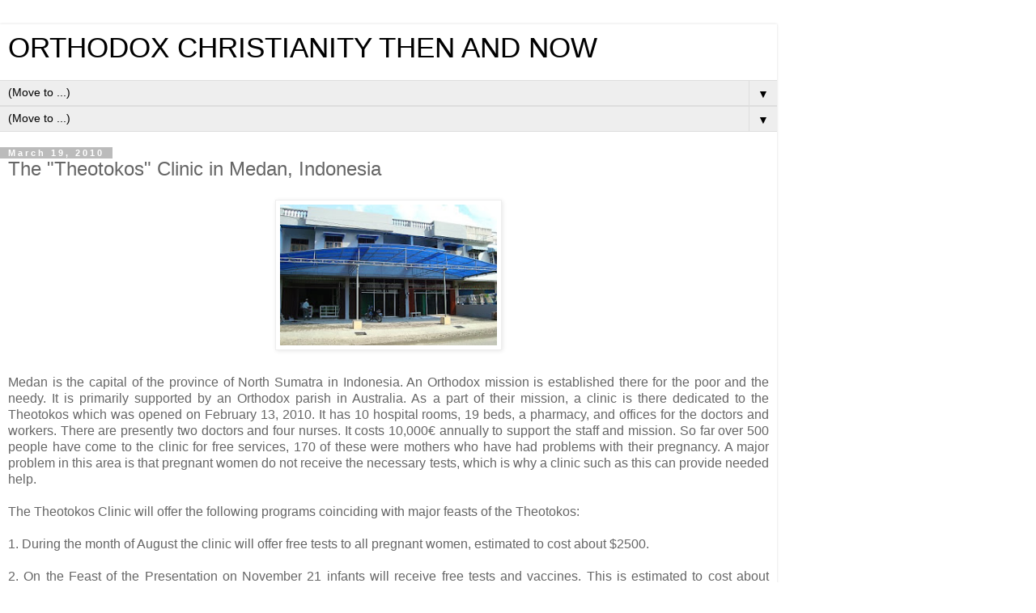

--- FILE ---
content_type: text/html; charset=UTF-8
request_url: https://www.johnsanidopoulos.com/2010/03/theotokos-clinic-in-medan-indonesia.html?m=1
body_size: 10568
content:
<!DOCTYPE html>
<html class='v2' dir='ltr' lang='en'>
<head>
<link href='https://www.blogger.com/static/v1/widgets/3772415480-widget_css_mobile_2_bundle.css' rel='stylesheet' type='text/css'/>
<meta content='width=device-width,initial-scale=1.0,minimum-scale=1.0,maximum-scale=1.0' name='viewport'/>
<meta content='text/html; charset=UTF-8' http-equiv='Content-Type'/>
<meta content='blogger' name='generator'/>
<link href='https://www.johnsanidopoulos.com/favicon.ico' rel='icon' type='image/x-icon'/>
<link href='https://www.johnsanidopoulos.com/2010/03/theotokos-clinic-in-medan-indonesia.html' rel='canonical'/>
<link rel="alternate" type="application/atom+xml" title="ORTHODOX CHRISTIANITY THEN AND NOW - Atom" href="https://www.johnsanidopoulos.com/feeds/posts/default" />
<link rel="alternate" type="application/rss+xml" title="ORTHODOX CHRISTIANITY THEN AND NOW - RSS" href="https://www.johnsanidopoulos.com/feeds/posts/default?alt=rss" />
<link rel="service.post" type="application/atom+xml" title="ORTHODOX CHRISTIANITY THEN AND NOW - Atom" href="https://www.blogger.com/feeds/8558503073067533537/posts/default" />

<link rel="alternate" type="application/atom+xml" title="ORTHODOX CHRISTIANITY THEN AND NOW - Atom" href="https://www.johnsanidopoulos.com/feeds/8757569127179384758/comments/default" />
<!--Can't find substitution for tag [blog.ieCssRetrofitLinks]-->
<link href='https://blogger.googleusercontent.com/img/b/R29vZ2xl/AVvXsEj10P1KAIUdGR1344j5jkjbdgbacmdlRRVOLOchRYLjiefiqwtUccH98I4atyPweHaQgrFZp0_mpU92RX9zZMHpfLUqPVInvE0j49IFomk0aSnpcegkzD20Em7_eysHTqZCbnVFbBBPDXo/s400/clinic' rel='image_src'/>
<meta content='https://www.johnsanidopoulos.com/2010/03/theotokos-clinic-in-medan-indonesia.html' property='og:url'/>
<meta content='The &quot;Theotokos&quot; Clinic in Medan, Indonesia' property='og:title'/>
<meta content='' property='og:description'/>
<meta content='https://blogger.googleusercontent.com/img/b/R29vZ2xl/AVvXsEj10P1KAIUdGR1344j5jkjbdgbacmdlRRVOLOchRYLjiefiqwtUccH98I4atyPweHaQgrFZp0_mpU92RX9zZMHpfLUqPVInvE0j49IFomk0aSnpcegkzD20Em7_eysHTqZCbnVFbBBPDXo/w1200-h630-p-k-no-nu/clinic' property='og:image'/>
<title>ORTHODOX CHRISTIANITY THEN AND NOW: The "Theotokos" Clinic in Medan, Indonesia</title>
<style id='page-skin-1' type='text/css'><!--
/*
-----------------------------------------------
Blogger Template Style
Name:     Simple
Designer: Blogger
URL:      www.blogger.com
----------------------------------------------- */
/* Content
----------------------------------------------- */
body {
font: normal normal 12px 'Trebuchet MS', Trebuchet, Verdana, sans-serif;
color: #666666;
background: #ffffff none repeat scroll top left;
padding: 0 0 0 0;
}
html body .region-inner {
min-width: 0;
max-width: 100%;
width: auto;
}
h2 {
font-size: 22px;
}
a:link {
text-decoration:none;
color: #2288bb;
}
a:visited {
text-decoration:none;
color: #888888;
}
a:hover {
text-decoration:underline;
color: #33aaff;
}
.body-fauxcolumn-outer .fauxcolumn-inner {
background: transparent none repeat scroll top left;
_background-image: none;
}
.body-fauxcolumn-outer .cap-top {
position: absolute;
z-index: 1;
height: 400px;
width: 100%;
}
.body-fauxcolumn-outer .cap-top .cap-left {
width: 100%;
background: transparent none repeat-x scroll top left;
_background-image: none;
}
.content-outer {
-moz-box-shadow: 0 0 0 rgba(0, 0, 0, .15);
-webkit-box-shadow: 0 0 0 rgba(0, 0, 0, .15);
-goog-ms-box-shadow: 0 0 0 #333333;
box-shadow: 0 0 0 rgba(0, 0, 0, .15);
margin-bottom: 1px;
}
.content-inner {
padding: 10px 40px;
}
.content-inner {
background-color: #ffffff;
}
/* Header
----------------------------------------------- */
.header-outer {
background: transparent none repeat-x scroll 0 -400px;
_background-image: none;
}
.Header h1 {
font: normal normal 40px 'Trebuchet MS',Trebuchet,Verdana,sans-serif;
color: #000000;
text-shadow: 0 0 0 rgba(0, 0, 0, .2);
}
.Header h1 a {
color: #000000;
}
.Header .description {
font-size: 18px;
color: #000000;
}
.header-inner .Header .titlewrapper {
padding: 22px 0;
}
.header-inner .Header .descriptionwrapper {
padding: 0 0;
}
/* Tabs
----------------------------------------------- */
.tabs-inner .section:first-child {
border-top: 0 solid #dddddd;
}
.tabs-inner .section:first-child ul {
margin-top: -1px;
border-top: 1px solid #dddddd;
border-left: 1px solid #dddddd;
border-right: 1px solid #dddddd;
}
.tabs-inner .widget ul {
background: transparent none repeat-x scroll 0 -800px;
_background-image: none;
border-bottom: 1px solid #dddddd;
margin-top: 0;
margin-left: -30px;
margin-right: -30px;
}
.tabs-inner .widget li a {
display: inline-block;
padding: .6em 1em;
font: normal normal 12px 'Trebuchet MS', Trebuchet, Verdana, sans-serif;
color: #000000;
border-left: 1px solid #ffffff;
border-right: 1px solid #dddddd;
}
.tabs-inner .widget li:first-child a {
border-left: none;
}
.tabs-inner .widget li.selected a, .tabs-inner .widget li a:hover {
color: #000000;
background-color: #eeeeee;
text-decoration: none;
}
/* Columns
----------------------------------------------- */
.main-outer {
border-top: 0 solid #dddddd;
}
.fauxcolumn-left-outer .fauxcolumn-inner {
border-right: 1px solid #dddddd;
}
.fauxcolumn-right-outer .fauxcolumn-inner {
border-left: 1px solid #dddddd;
}
/* Headings
----------------------------------------------- */
div.widget > h2,
div.widget h2.title {
margin: 0 0 1em 0;
font: normal bold 11px 'Trebuchet MS',Trebuchet,Verdana,sans-serif;
color: #000000;
}
/* Widgets
----------------------------------------------- */
.widget .zippy {
color: #999999;
text-shadow: 2px 2px 1px rgba(0, 0, 0, .1);
}
.widget .popular-posts ul {
list-style: none;
}
/* Posts
----------------------------------------------- */
h2.date-header {
font: normal bold 11px Arial, Tahoma, Helvetica, FreeSans, sans-serif;
}
.date-header span {
background-color: #bbbbbb;
color: #ffffff;
padding: 0.4em;
letter-spacing: 3px;
margin: inherit;
}
.main-inner {
padding-top: 35px;
padding-bottom: 65px;
}
.main-inner .column-center-inner {
padding: 0 0;
}
.main-inner .column-center-inner .section {
margin: 0 1em;
}
.post {
margin: 0 0 45px 0;
}
h3.post-title, .comments h4 {
font: normal normal 22px 'Trebuchet MS',Trebuchet,Verdana,sans-serif;
margin: .75em 0 0;
}
.post-body {
font-size: 110%;
line-height: 1.4;
position: relative;
}
.post-body img, .post-body .tr-caption-container, .Profile img, .Image img,
.BlogList .item-thumbnail img {
padding: 2px;
background: #ffffff;
border: 1px solid #eeeeee;
-moz-box-shadow: 1px 1px 5px rgba(0, 0, 0, .1);
-webkit-box-shadow: 1px 1px 5px rgba(0, 0, 0, .1);
box-shadow: 1px 1px 5px rgba(0, 0, 0, .1);
}
.post-body img, .post-body .tr-caption-container {
padding: 5px;
}
.post-body .tr-caption-container {
color: #666666;
}
.post-body .tr-caption-container img {
padding: 0;
background: transparent;
border: none;
-moz-box-shadow: 0 0 0 rgba(0, 0, 0, .1);
-webkit-box-shadow: 0 0 0 rgba(0, 0, 0, .1);
box-shadow: 0 0 0 rgba(0, 0, 0, .1);
}
.post-header {
margin: 0 0 1.5em;
line-height: 1.6;
font-size: 90%;
}
.post-footer {
margin: 20px -2px 0;
padding: 5px 10px;
color: #666666;
background-color: #eeeeee;
border-bottom: 1px solid #eeeeee;
line-height: 1.6;
font-size: 90%;
}
#comments .comment-author {
padding-top: 1.5em;
border-top: 1px solid #dddddd;
background-position: 0 1.5em;
}
#comments .comment-author:first-child {
padding-top: 0;
border-top: none;
}
.avatar-image-container {
margin: .2em 0 0;
}
#comments .avatar-image-container img {
border: 1px solid #eeeeee;
}
/* Comments
----------------------------------------------- */
.comments .comments-content .icon.blog-author {
background-repeat: no-repeat;
background-image: url([data-uri]);
}
.comments .comments-content .loadmore a {
border-top: 1px solid #999999;
border-bottom: 1px solid #999999;
}
.comments .comment-thread.inline-thread {
background-color: #eeeeee;
}
.comments .continue {
border-top: 2px solid #999999;
}
/* Accents
---------------------------------------------- */
.section-columns td.columns-cell {
border-left: 1px solid #dddddd;
}
.blog-pager {
background: transparent url(https://resources.blogblog.com/blogblog/data/1kt/simple/paging_dot.png) repeat-x scroll top center;
}
.blog-pager-older-link, .home-link,
.blog-pager-newer-link {
background-color: #ffffff;
padding: 5px;
}
.footer-outer {
border-top: 1px dashed #bbbbbb;
}
/* Mobile
----------------------------------------------- */
body.mobile  {
background-size: auto;
}
.mobile .body-fauxcolumn-outer {
background: transparent none repeat scroll top left;
}
.mobile .body-fauxcolumn-outer .cap-top {
background-size: 100% auto;
}
.mobile .content-outer {
-webkit-box-shadow: 0 0 3px rgba(0, 0, 0, .15);
box-shadow: 0 0 3px rgba(0, 0, 0, .15);
}
.mobile .tabs-inner .widget ul {
margin-left: 0;
margin-right: 0;
}
.mobile .post {
margin: 0;
}
.mobile .main-inner .column-center-inner .section {
margin: 0;
}
.mobile .date-header span {
padding: 0.1em 10px;
margin: 0 -10px;
}
.mobile h3.post-title {
margin: 0;
}
.mobile .blog-pager {
background: transparent none no-repeat scroll top center;
}
.mobile .footer-outer {
border-top: none;
}
.mobile .main-inner, .mobile .footer-inner {
background-color: #ffffff;
}
.mobile-index-contents {
color: #666666;
}
.mobile-link-button {
background-color: #2288bb;
}
.mobile-link-button a:link, .mobile-link-button a:visited {
color: #ffffff;
}
.mobile .tabs-inner .section:first-child {
border-top: none;
}
.mobile .tabs-inner .PageList .widget-content {
background-color: #eeeeee;
color: #000000;
border-top: 1px solid #dddddd;
border-bottom: 1px solid #dddddd;
}
.mobile .tabs-inner .PageList .widget-content .pagelist-arrow {
border-left: 1px solid #dddddd;
}

--></style>
<style id='template-skin-1' type='text/css'><!--
body {
min-width: 960px;
}
.content-outer, .content-fauxcolumn-outer, .region-inner {
min-width: 960px;
max-width: 960px;
_width: 960px;
}
.main-inner .columns {
padding-left: 0;
padding-right: 0;
}
.main-inner .fauxcolumn-center-outer {
left: 0;
right: 0;
/* IE6 does not respect left and right together */
_width: expression(this.parentNode.offsetWidth -
parseInt("0") -
parseInt("0") + 'px');
}
.main-inner .fauxcolumn-left-outer {
width: 0;
}
.main-inner .fauxcolumn-right-outer {
width: 0;
}
.main-inner .column-left-outer {
width: 0;
right: 100%;
margin-left: -0;
}
.main-inner .column-right-outer {
width: 0;
margin-right: -0;
}
#layout {
min-width: 0;
}
#layout .content-outer {
min-width: 0;
width: 800px;
}
#layout .region-inner {
min-width: 0;
width: auto;
}
body#layout div.add_widget {
padding: 8px;
}
body#layout div.add_widget a {
margin-left: 32px;
}
--></style>
<script type='text/javascript'>
        (function(i,s,o,g,r,a,m){i['GoogleAnalyticsObject']=r;i[r]=i[r]||function(){
        (i[r].q=i[r].q||[]).push(arguments)},i[r].l=1*new Date();a=s.createElement(o),
        m=s.getElementsByTagName(o)[0];a.async=1;a.src=g;m.parentNode.insertBefore(a,m)
        })(window,document,'script','https://www.google-analytics.com/analytics.js','ga');
        ga('create', 'UA-49389409-1', 'auto', 'blogger');
        ga('blogger.send', 'pageview');
      </script>
<link href='https://www.blogger.com/dyn-css/authorization.css?targetBlogID=8558503073067533537&amp;zx=4fd31196-d740-4914-83ba-ceb441dd08cd' media='none' onload='if(media!=&#39;all&#39;)media=&#39;all&#39;' rel='stylesheet'/><noscript><link href='https://www.blogger.com/dyn-css/authorization.css?targetBlogID=8558503073067533537&amp;zx=4fd31196-d740-4914-83ba-ceb441dd08cd' rel='stylesheet'/></noscript>
<meta name='google-adsense-platform-account' content='ca-host-pub-1556223355139109'/>
<meta name='google-adsense-platform-domain' content='blogspot.com'/>

<!-- data-ad-client=ca-pub-9416918062381427 -->

<link rel="stylesheet" href="https://fonts.googleapis.com/css2?display=swap&family=Crimson+Text"></head>
<body class='loading mobile variant-simplysimple'>
<div class='navbar section' id='navbar' name='Navbar'><div class='widget Navbar' data-version='1' id='Navbar1'><script type="text/javascript">
    function setAttributeOnload(object, attribute, val) {
      if(window.addEventListener) {
        window.addEventListener('load',
          function(){ object[attribute] = val; }, false);
      } else {
        window.attachEvent('onload', function(){ object[attribute] = val; });
      }
    }
  </script>
<script type="text/javascript">
(function() {
var script = document.createElement('script');
script.type = 'text/javascript';
script.src = '//pagead2.googlesyndication.com/pagead/js/google_top_exp.js';
var head = document.getElementsByTagName('head')[0];
if (head) {
head.appendChild(script);
}})();
</script>
</div></div>
<div class='body-fauxcolumns'>
<div class='fauxcolumn-outer body-fauxcolumn-outer'>
<div class='cap-top'>
<div class='cap-left'></div>
<div class='cap-right'></div>
</div>
<div class='fauxborder-left'>
<div class='fauxborder-right'></div>
<div class='fauxcolumn-inner'>
</div>
</div>
<div class='cap-bottom'>
<div class='cap-left'></div>
<div class='cap-right'></div>
</div>
</div>
</div>
<div class='content'>
<div class='content-fauxcolumns'>
<div class='fauxcolumn-outer content-fauxcolumn-outer'>
<div class='cap-top'>
<div class='cap-left'></div>
<div class='cap-right'></div>
</div>
<div class='fauxborder-left'>
<div class='fauxborder-right'></div>
<div class='fauxcolumn-inner'>
</div>
</div>
<div class='cap-bottom'>
<div class='cap-left'></div>
<div class='cap-right'></div>
</div>
</div>
</div>
<div class='content-outer'>
<div class='content-cap-top cap-top'>
<div class='cap-left'></div>
<div class='cap-right'></div>
</div>
<div class='fauxborder-left content-fauxborder-left'>
<div class='fauxborder-right content-fauxborder-right'></div>
<div class='content-inner'>
<header>
<div class='header-outer'>
<div class='header-cap-top cap-top'>
<div class='cap-left'></div>
<div class='cap-right'></div>
</div>
<div class='fauxborder-left header-fauxborder-left'>
<div class='fauxborder-right header-fauxborder-right'></div>
<div class='region-inner header-inner'>
<div class='header section' id='header' name='Header'><div class='widget Header' data-version='1' id='Header1'>
<div id='header-inner'>
<div class='titlewrapper'>
<h1 class='title'>
<a href='https://www.johnsanidopoulos.com/?m=1'>
ORTHODOX CHRISTIANITY THEN AND NOW
</a>
</h1>
</div>
<div class='descriptionwrapper'>
<p class='description'><span>
</span></p>
</div>
</div>
</div></div>
</div>
</div>
<div class='header-cap-bottom cap-bottom'>
<div class='cap-left'></div>
<div class='cap-right'></div>
</div>
</div>
</header>
<div class='tabs-outer'>
<div class='tabs-cap-top cap-top'>
<div class='cap-left'></div>
<div class='cap-right'></div>
</div>
<div class='fauxborder-left tabs-fauxborder-left'>
<div class='fauxborder-right tabs-fauxborder-right'></div>
<div class='region-inner tabs-inner'>
<div class='tabs section' id='crosscol' name='Cross-Column'><div class='widget PageList' data-version='1' id='PageList2'>
<h2>WEBSITES</h2>
<div class='widget-content'>
<select id='PageList2_select'>
<option disabled='disabled' hidden='hidden' selected='selected' value=''>
(Move to ...)
</option>
<option value='https://www.mystagogyresourcecenter.com/'>MYSTAGOGY RESOURCE CENTER</option>
<option value='https://www.honeyandhemlock.com/'>HONEY AND HEMLOCK</option>
<option value='http://www.bio-orthodoxy.com/'>BIO-ORTHODOXY</option>
<option value='https://www.orthodoxyandworldreligions.com/'>ORTHODOXY AND WORLD RELIGIONS</option>
<option value='https://www.daimonologia.org/'>DAIMONOLOGIA</option>
<option value='http://www.eschatologia.com/'>ESCHATOLOGIA</option>
<option value='https://www.gnothiseauton.org/'>KNOW THYSELF</option>
<option value='https://www.orthodoxyouthresources.com/'>ORTHODOX YOUTH RESOURCES</option>
<option value='https://www.newmyriobiblon.com/'>NEW MYRIOBIBLON</option>
<option value='https://www.erotapokriseis.com/'>EROTAPOKRISEIS</option>
</select>
<span class='pagelist-arrow'>&#9660;</span>
<div class='clear'></div>
</div>
</div><div class='widget PageList' data-version='1' id='PageList1'>
<h2>Pages</h2>
<div class='widget-content'>
<select id='PageList1_select'>
<option disabled='disabled' hidden='hidden' selected='selected' value=''>
(Move to ...)
</option>
<option value='http://www.johnsanidopoulos.com/'>Home</option>
<option value='https://www.johnsanidopoulos.com/p/saints-feasts.html?m=1'>SAINTS & FEASTS</option>
<option value='https://www.johnsanidopoulos.com/p/lectionary.html?m=1'>SUNDAY LECTIONARY AND KYRIAKODROMION</option>
<option value='http://www.johnsanidopoulos.com/2010/12/christmas-resource-page.html'>CHRISTMAS</option>
<option value='https://www.johnsanidopoulos.com/2015/01/orthodox-theophany-resource-page.html'>THEOPHANY</option>
<option value='https://www.johnsanidopoulos.com/2011/02/triodion-resource-page.html'>TRIODION</option>
<option value='https://www.johnsanidopoulos.com/2011/03/great-lent-resource-page.html'>GREAT LENT</option>
<option value='https://www.johnsanidopoulos.com/2011/04/holy-week-resource-page.html'>HOLY WEEK</option>
<option value='https://www.johnsanidopoulos.com/2011/05/pentecostarion-resource-page.html'>PENTECOSTARION</option>
<option value='http://www.mystagogyresourcecenter.com/p/faq.html'>F.A.Q.</option>
</select>
<span class='pagelist-arrow'>&#9660;</span>
<div class='clear'></div>
</div>
</div></div>
<div class='tabs no-items section' id='crosscol-overflow' name='Cross-Column 2'></div>
</div>
</div>
<div class='tabs-cap-bottom cap-bottom'>
<div class='cap-left'></div>
<div class='cap-right'></div>
</div>
</div>
<div class='main-outer'>
<div class='main-cap-top cap-top'>
<div class='cap-left'></div>
<div class='cap-right'></div>
</div>
<div class='fauxborder-left main-fauxborder-left'>
<div class='fauxborder-right main-fauxborder-right'></div>
<div class='region-inner main-inner'>
<div class='columns fauxcolumns'>
<div class='fauxcolumn-outer fauxcolumn-center-outer'>
<div class='cap-top'>
<div class='cap-left'></div>
<div class='cap-right'></div>
</div>
<div class='fauxborder-left'>
<div class='fauxborder-right'></div>
<div class='fauxcolumn-inner'>
</div>
</div>
<div class='cap-bottom'>
<div class='cap-left'></div>
<div class='cap-right'></div>
</div>
</div>
<div class='fauxcolumn-outer fauxcolumn-left-outer'>
<div class='cap-top'>
<div class='cap-left'></div>
<div class='cap-right'></div>
</div>
<div class='fauxborder-left'>
<div class='fauxborder-right'></div>
<div class='fauxcolumn-inner'>
</div>
</div>
<div class='cap-bottom'>
<div class='cap-left'></div>
<div class='cap-right'></div>
</div>
</div>
<div class='fauxcolumn-outer fauxcolumn-right-outer'>
<div class='cap-top'>
<div class='cap-left'></div>
<div class='cap-right'></div>
</div>
<div class='fauxborder-left'>
<div class='fauxborder-right'></div>
<div class='fauxcolumn-inner'>
</div>
</div>
<div class='cap-bottom'>
<div class='cap-left'></div>
<div class='cap-right'></div>
</div>
</div>
<!-- corrects IE6 width calculation -->
<div class='columns-inner'>
<div class='column-center-outer'>
<div class='column-center-inner'>
<div class='main section' id='main' name='Main'><div class='widget Blog' data-version='1' id='Blog1'>
<div class='blog-posts hfeed'>
<div class='date-outer'>
<h2 class='date-header'><span>March 19, 2010</span></h2>
<div class='date-posts'>
<div class='post-outer'>
<div class='post hentry uncustomized-post-template' itemscope='itemscope' itemtype='http://schema.org/BlogPosting'>
<meta content='https://blogger.googleusercontent.com/img/b/R29vZ2xl/AVvXsEj10P1KAIUdGR1344j5jkjbdgbacmdlRRVOLOchRYLjiefiqwtUccH98I4atyPweHaQgrFZp0_mpU92RX9zZMHpfLUqPVInvE0j49IFomk0aSnpcegkzD20Em7_eysHTqZCbnVFbBBPDXo/s72-c/clinic' itemprop='image_url'/>
<meta content='8558503073067533537' itemprop='blogId'/>
<meta content='8757569127179384758' itemprop='postId'/>
<a name='8757569127179384758'></a>
<h3 class='post-title entry-title' itemprop='name'>
The "Theotokos" Clinic in Medan, Indonesia
</h3>
<div class='post-header'>
<div class='post-header-line-1'></div>
</div>
<div class='post-body entry-content' id='post-body-8757569127179384758' itemprop='articleBody'>
<div align="justify"><a href="https://blogger.googleusercontent.com/img/b/R29vZ2xl/AVvXsEj10P1KAIUdGR1344j5jkjbdgbacmdlRRVOLOchRYLjiefiqwtUccH98I4atyPweHaQgrFZp0_mpU92RX9zZMHpfLUqPVInvE0j49IFomk0aSnpcegkzD20Em7_eysHTqZCbnVFbBBPDXo/s1600-h/clinic"><img alt="" border="0" id="BLOGGER_PHOTO_ID_5450432134659823394" src="https://blogger.googleusercontent.com/img/b/R29vZ2xl/AVvXsEj10P1KAIUdGR1344j5jkjbdgbacmdlRRVOLOchRYLjiefiqwtUccH98I4atyPweHaQgrFZp0_mpU92RX9zZMHpfLUqPVInvE0j49IFomk0aSnpcegkzD20Em7_eysHTqZCbnVFbBBPDXo/s280/clinic" style="TEXT-ALIGN: center;MARGIN: 0px auto 10px;DISPLAY: block;CURSOR: hand;width: 280px;height: 186px;" /></a><br />Medan is the capital of the province of North Sumatra in Indonesia. An Orthodox mission is established there for the poor and the needy. It is primarily supported by an Orthodox parish in Australia. As a part of their mission, a clinic is there dedicated to the <span id="SPELLING_ERROR_0" class="blsp-spelling-error">Theotokos</span> which was opened on February 13, 2010. It has 10 hospital rooms, 19 beds, a pharmacy, and offices for the doctors and workers. There are presently two doctors and four nurses. It costs 10,000&#8364; annually to support the staff and mission. So far over 500 people have come to the clinic for free services, 170 of these were mothers who have had problems with their pregnancy. A major problem in this area is that pregnant women do not receive the necessary tests, which is why a clinic such as this can provide needed help.<br /><br />The <span id="SPELLING_ERROR_1" class="blsp-spelling-error">Theotokos</span> Clinic will offer the following programs coinciding with major feasts of the <span id="SPELLING_ERROR_2" class="blsp-spelling-error">Theotokos</span>:<br /><br />1. During the month of August <span id="SPELLING_ERROR_3" class="blsp-spelling-error">the</span> clinic will offer free tests to all pregnant women, estimated to cost about $2500.<br /><br />2. On the Feast of the Presentation on November 21 infants will receive free tests and vaccines. This is estimated to cost about $2500.<br /><br />3. On January 1, for the Feast of the Circumcision of Christ, free circumcisions will be offered to the Muslim neighbors who live in <span id="SPELLING_ERROR_4" class="blsp-spelling-error">Namorambe</span>. The purpose of this is to make known to all the inhabitants the Orthodox mission in the area.<br /><br />For more about these missionary efforts and how to contribute, see <a href="http://www.johnsanidopoulos.com/2009/09/missionary-efforts-of-metropolitan.html">here</a>.<br /><br />Below are pictures from the clinic with Father <span id="SPELLING_ERROR_5" class="blsp-spelling-error">Chrysostomos</span> who leads the mission there:<br /><br /><a href="https://blogger.googleusercontent.com/img/b/R29vZ2xl/AVvXsEgXp8gVgM3h401z6iSS9p3n2lk2SCo2iMtfV0Al6ZstBD-Dm0McU6NP957OsKc2drQdCmgHsOpzHDHoS8ic0ablg51bfYpXiks5JFVCHyFNwuan4G30N2IW4gUSrKdx6khTWBIMrL8STuM/s1600-h/clinic1.jpg"><img alt="" border="0" id="BLOGGER_PHOTO_ID_5450432602204996738" src="https://blogger.googleusercontent.com/img/b/R29vZ2xl/AVvXsEgXp8gVgM3h401z6iSS9p3n2lk2SCo2iMtfV0Al6ZstBD-Dm0McU6NP957OsKc2drQdCmgHsOpzHDHoS8ic0ablg51bfYpXiks5JFVCHyFNwuan4G30N2IW4gUSrKdx6khTWBIMrL8STuM/s280/clinic1.jpg" style="TEXT-ALIGN: center;MARGIN: 0px auto 10px;DISPLAY: block;CURSOR: hand;width: 280px;height: 203px;" /></a><br /><a href="https://blogger.googleusercontent.com/img/b/R29vZ2xl/AVvXsEgOyFbwHXgL2rxZQWzxlp3N_hKTI2i3buzHHf-j03xa5KcdJo9uEndvM11CGQ_dLo8td499sawGT8cSAf8igwpk5WsE_TzrlSrYHsxfF2S3MZRNOBqTdEJUtshSj25PKZa5ChBgD7ON0S8/s1600-h/clinic2.jpg"><img alt="" border="0" id="BLOGGER_PHOTO_ID_5450432546964660290" src="https://blogger.googleusercontent.com/img/b/R29vZ2xl/AVvXsEgOyFbwHXgL2rxZQWzxlp3N_hKTI2i3buzHHf-j03xa5KcdJo9uEndvM11CGQ_dLo8td499sawGT8cSAf8igwpk5WsE_TzrlSrYHsxfF2S3MZRNOBqTdEJUtshSj25PKZa5ChBgD7ON0S8/s280/clinic2.jpg" style="TEXT-ALIGN: center;MARGIN: 0px auto 10px;DISPLAY: block;CURSOR: hand;width: 280px;height: 203px;" /></a><br /><a href="https://blogger.googleusercontent.com/img/b/R29vZ2xl/AVvXsEgNx1TgpOHwNbuKo6WBwsmoPdAh64dt1xAi4UWa1wLpR2If6vml5mLON9_Svy0CKiSpLCUasnvdhQA9HyZVoQ5jX5oqSTiRJyPMlHTOxZcCgkbLc7KwqrdfXOhIXgcjLLHwNbbFjGsZGCQ/s1600-h/clinic3.jpg"><img alt="" border="0" id="BLOGGER_PHOTO_ID_5450432505265107442" src="https://blogger.googleusercontent.com/img/b/R29vZ2xl/AVvXsEgNx1TgpOHwNbuKo6WBwsmoPdAh64dt1xAi4UWa1wLpR2If6vml5mLON9_Svy0CKiSpLCUasnvdhQA9HyZVoQ5jX5oqSTiRJyPMlHTOxZcCgkbLc7KwqrdfXOhIXgcjLLHwNbbFjGsZGCQ/s280/clinic3.jpg" style="TEXT-ALIGN: center;MARGIN: 0px auto 10px;DISPLAY: block;CURSOR: hand;width: 280px;height: 190px;" /></a><br /><a href="https://blogger.googleusercontent.com/img/b/R29vZ2xl/AVvXsEiiPxxlmKm75AY1G2MRSXXDC6yR7vOZl0zbaTUHD2wzyX-0m2YZfeX0-MQLmNvl87ekgNSdl8jeUeW4fIl6qvzIlnvYgoITUITqSbctaY307INfzcaW3rmLXiOmlCL-UlOqPRaipiW_p7Y/s1600-h/clinic4.jpg"><img alt="" border="0" id="BLOGGER_PHOTO_ID_5450432464337692866" src="https://blogger.googleusercontent.com/img/b/R29vZ2xl/AVvXsEiiPxxlmKm75AY1G2MRSXXDC6yR7vOZl0zbaTUHD2wzyX-0m2YZfeX0-MQLmNvl87ekgNSdl8jeUeW4fIl6qvzIlnvYgoITUITqSbctaY307INfzcaW3rmLXiOmlCL-UlOqPRaipiW_p7Y/s280/clinic4.jpg" style="TEXT-ALIGN: center;MARGIN: 0px auto 10px;DISPLAY: block;CURSOR: hand;width: 280px;height: 178px;" /></a><br /><a href="https://blogger.googleusercontent.com/img/b/R29vZ2xl/AVvXsEjjGc5yUlE6rpgSzrTRQNn5Ky_jyHaB2dpPslNGTIQfXbyXnUQGm0wYoYubTMFv5-9S2FNyzwf_F9-tLrIuqlT00j9Vl_fsTPrPFgF68OtAqrxaSXoALSM17fhDq6IPgcyNFAh7oEaX-Z0/s1600-h/clinic5.jpg"><img alt="" border="0" id="BLOGGER_PHOTO_ID_5450432421145329058" src="https://blogger.googleusercontent.com/img/b/R29vZ2xl/AVvXsEjjGc5yUlE6rpgSzrTRQNn5Ky_jyHaB2dpPslNGTIQfXbyXnUQGm0wYoYubTMFv5-9S2FNyzwf_F9-tLrIuqlT00j9Vl_fsTPrPFgF68OtAqrxaSXoALSM17fhDq6IPgcyNFAh7oEaX-Z0/s280/clinic5.jpg" style="TEXT-ALIGN: center;MARGIN: 0px auto 10px;DISPLAY: block;CURSOR: hand;width: 280px;height: 179px;" /></a><br /><a href="https://blogger.googleusercontent.com/img/b/R29vZ2xl/AVvXsEgBSmWckHrGWCPx8eWmDvkS4o-FSoPJmvmfgU4dB_PnjKvLT1YCQtr-WM_K4O4cOWYPB_VnkMu25Qozn41t4VNfwaeFDlrJDn9mJIS92ki-tbREhRfru2V4G2XdsPb7JAvqQJ84X3u6KhM/s1600-h/clinic6.jpg"><img alt="" border="0" id="BLOGGER_PHOTO_ID_5450432372323059362" src="https://blogger.googleusercontent.com/img/b/R29vZ2xl/AVvXsEgBSmWckHrGWCPx8eWmDvkS4o-FSoPJmvmfgU4dB_PnjKvLT1YCQtr-WM_K4O4cOWYPB_VnkMu25Qozn41t4VNfwaeFDlrJDn9mJIS92ki-tbREhRfru2V4G2XdsPb7JAvqQJ84X3u6KhM/s280/clinic6.jpg" style="TEXT-ALIGN: center;MARGIN: 0px auto 10px;DISPLAY: block;CURSOR: hand;width: 280px;height: 191px;" /></a><br /><a href="https://blogger.googleusercontent.com/img/b/R29vZ2xl/AVvXsEg_vzcYRMU2x0ars73OTXzwS7Hhw4NPmEVuHzDnOobR6Rm2NIRd3rRIx-KZ86RQoXgLxEL0sXjLK4jGtOgs098Wlc_WuYg75rljuhqC2NyQ_gn-jmEReqho47HZ5UPT72m3SnTYRSLUiIc/s1600-h/clinic7.jpg"><img alt="" border="0" id="BLOGGER_PHOTO_ID_5450432282601718450" src="https://blogger.googleusercontent.com/img/b/R29vZ2xl/AVvXsEg_vzcYRMU2x0ars73OTXzwS7Hhw4NPmEVuHzDnOobR6Rm2NIRd3rRIx-KZ86RQoXgLxEL0sXjLK4jGtOgs098Wlc_WuYg75rljuhqC2NyQ_gn-jmEReqho47HZ5UPT72m3SnTYRSLUiIc/s280/clinic7.jpg" style="TEXT-ALIGN: center;MARGIN: 0px auto 10px;DISPLAY: block;CURSOR: hand;width: 280px;height: 184px;" /></a><br /><a href="https://blogger.googleusercontent.com/img/b/R29vZ2xl/AVvXsEgTz9rP25rnbgsnzlOvGjRYGWMCT7JPV4_p-YrDOVlTQW0s2ZQfDXSZgsvMQGpsWb8-u3WeQ3a6bOOWL6Gxi6NiOAymWu0dgfkQ0n4yy0ySMJxkW8qpus8nSZEsLNDmJvkdQz_WDkZcp2s/s1600-h/clinic8.jpg"><img alt="" border="0" id="BLOGGER_PHOTO_ID_5450432234795211522" src="https://blogger.googleusercontent.com/img/b/R29vZ2xl/AVvXsEgTz9rP25rnbgsnzlOvGjRYGWMCT7JPV4_p-YrDOVlTQW0s2ZQfDXSZgsvMQGpsWb8-u3WeQ3a6bOOWL6Gxi6NiOAymWu0dgfkQ0n4yy0ySMJxkW8qpus8nSZEsLNDmJvkdQz_WDkZcp2s/s280/clinic8.jpg" style="TEXT-ALIGN: center;MARGIN: 0px auto 10px;DISPLAY: block;CURSOR: hand;width: 280px;height: 191px;" /></a><br /><a href="https://blogger.googleusercontent.com/img/b/R29vZ2xl/AVvXsEhZm9EW4wHS8KK_fIvcjRz0VHMVVGLXGnkGLKMCorPaWyM4jb1ibXx3Y8nyQXKUv02_BFVUqRVr3fdIk2ucla6-O6kEF1D7Jz7ncVC7yK2TNyEhcP-ftYWcecsh9kslGiZ4rWcUUZZfg_E/s1600-h/clinic9.jpg"><img alt="" border="0" id="BLOGGER_PHOTO_ID_5450432937709430914" src="https://blogger.googleusercontent.com/img/b/R29vZ2xl/AVvXsEhZm9EW4wHS8KK_fIvcjRz0VHMVVGLXGnkGLKMCorPaWyM4jb1ibXx3Y8nyQXKUv02_BFVUqRVr3fdIk2ucla6-O6kEF1D7Jz7ncVC7yK2TNyEhcP-ftYWcecsh9kslGiZ4rWcUUZZfg_E/s280/clinic9.jpg" style="TEXT-ALIGN: center;MARGIN: 0px auto 10px;DISPLAY: block;CURSOR: hand;width: 280px;height: 175px;" /></a><br /><a href="http://ierapostoliko.blogspot.com/2010/03/medan.html"><span style="font-size:78%;">Source</span></a><span style="font-size:78%;"> </span></div>
<div style='clear: both;'></div>
</div>
<div class='post-footer'>
<div class='post-footer-line post-footer-line-1'>
<span class='post-author vcard'>
</span>
<span class='post-timestamp'>
</span>
<span class='post-comment-link'>
</span>
</div>
<div class='post-footer-line post-footer-line-2'>
<div class='mobile-link-button goog-inline-block' id='mobile-share-button'>
<a href='javascript:void(0);'>Share</a>
</div>
</div>
</div>
</div>
<div class='comments' id='comments'>
<a name='comments'></a>
</div>
</div>
</div>
</div>
</div>
<div class='blog-pager' id='blog-pager'>
<div class='mobile-link-button' id='blog-pager-newer-link'>
<a class='blog-pager-newer-link' href='https://www.johnsanidopoulos.com/2010/03/defense-of-papoulakos.html?m=1' id='Blog1_blog-pager-newer-link' title='Newer Post'>&lsaquo;</a>
</div>
<div class='mobile-link-button' id='blog-pager-older-link'>
<a class='blog-pager-older-link' href='https://www.johnsanidopoulos.com/2010/03/saint-chrysanthus-and-daria-martyrs.html?m=1' id='Blog1_blog-pager-older-link' title='Older Post'>&rsaquo;</a>
</div>
<div class='mobile-link-button' id='blog-pager-home-link'>
<a class='home-link' href='https://www.johnsanidopoulos.com/?m=1'>Home</a>
</div>
<div class='mobile-desktop-link'>
<a class='home-link' href='https://www.johnsanidopoulos.com/2010/03/theotokos-clinic-in-medan-indonesia.html?m=0'>View web version</a>
</div>
</div>
<div class='clear'></div>
</div></div>
</div>
</div>
<div class='column-left-outer'>
<div class='column-left-inner'>
<aside>
</aside>
</div>
</div>
<div class='column-right-outer'>
<div class='column-right-inner'>
<aside>
</aside>
</div>
</div>
</div>
<div style='clear: both'></div>
<!-- columns -->
</div>
<!-- main -->
</div>
</div>
<div class='main-cap-bottom cap-bottom'>
<div class='cap-left'></div>
<div class='cap-right'></div>
</div>
</div>
<footer>
<div class='footer-outer'>
<div class='footer-cap-top cap-top'>
<div class='cap-left'></div>
<div class='cap-right'></div>
</div>
<div class='fauxborder-left footer-fauxborder-left'>
<div class='fauxborder-right footer-fauxborder-right'></div>
<div class='region-inner footer-inner'>
<div class='foot no-items section' id='footer-1'></div>
<!-- outside of the include in order to lock Attribution widget -->
<div class='foot section' id='footer-3' name='Footer'><div class='widget Attribution' data-version='1' id='Attribution1'>
<div class='widget-content' style='text-align: center;'>
Powered by <a href='https://www.blogger.com' target='_blank'>Blogger</a>.
</div>
<div class='clear'></div>
</div></div>
</div>
</div>
<div class='footer-cap-bottom cap-bottom'>
<div class='cap-left'></div>
<div class='cap-right'></div>
</div>
</div>
</footer>
<!-- content -->
</div>
</div>
<div class='content-cap-bottom cap-bottom'>
<div class='cap-left'></div>
<div class='cap-right'></div>
</div>
</div>
</div>
<script type='text/javascript'>
    window.setTimeout(function() {
        document.body.className = document.body.className.replace('loading', '');
      }, 10);
  </script>

<script type="text/javascript" src="https://www.blogger.com/static/v1/widgets/3845888474-widgets.js"></script>
<script type='text/javascript'>
var BLOG_BASE_IMAGE_URL = 'https://resources.blogblog.com/img';var BLOG_LANG_DIR = 'ltr';window['__wavt'] = 'AOuZoY4QtBzw4ab4O_OgWUhj9O2Nj4Zpkw:1768588010953';_WidgetManager._Init('//www.blogger.com/rearrange?blogID\x3d8558503073067533537','//www.johnsanidopoulos.com/2010/03/theotokos-clinic-in-medan-indonesia.html?m\x3d1','8558503073067533537');
_WidgetManager._SetDataContext([{'name': 'blog', 'data': {'blogId': '8558503073067533537', 'title': 'ORTHODOX CHRISTIANITY THEN AND NOW', 'url': 'https://www.johnsanidopoulos.com/2010/03/theotokos-clinic-in-medan-indonesia.html?m\x3d1', 'canonicalUrl': 'https://www.johnsanidopoulos.com/2010/03/theotokos-clinic-in-medan-indonesia.html', 'homepageUrl': 'https://www.johnsanidopoulos.com/?m\x3d1', 'searchUrl': 'https://www.johnsanidopoulos.com/search', 'canonicalHomepageUrl': 'https://www.johnsanidopoulos.com/', 'blogspotFaviconUrl': 'https://www.johnsanidopoulos.com/favicon.ico', 'bloggerUrl': 'https://www.blogger.com', 'hasCustomDomain': true, 'httpsEnabled': true, 'enabledCommentProfileImages': true, 'gPlusViewType': 'FILTERED_POSTMOD', 'adultContent': false, 'analyticsAccountNumber': 'UA-49389409-1', 'encoding': 'UTF-8', 'locale': 'en', 'localeUnderscoreDelimited': 'en', 'languageDirection': 'ltr', 'isPrivate': false, 'isMobile': true, 'isMobileRequest': true, 'mobileClass': ' mobile', 'isPrivateBlog': false, 'isDynamicViewsAvailable': true, 'feedLinks': '\x3clink rel\x3d\x22alternate\x22 type\x3d\x22application/atom+xml\x22 title\x3d\x22ORTHODOX CHRISTIANITY THEN AND NOW - Atom\x22 href\x3d\x22https://www.johnsanidopoulos.com/feeds/posts/default\x22 /\x3e\n\x3clink rel\x3d\x22alternate\x22 type\x3d\x22application/rss+xml\x22 title\x3d\x22ORTHODOX CHRISTIANITY THEN AND NOW - RSS\x22 href\x3d\x22https://www.johnsanidopoulos.com/feeds/posts/default?alt\x3drss\x22 /\x3e\n\x3clink rel\x3d\x22service.post\x22 type\x3d\x22application/atom+xml\x22 title\x3d\x22ORTHODOX CHRISTIANITY THEN AND NOW - Atom\x22 href\x3d\x22https://www.blogger.com/feeds/8558503073067533537/posts/default\x22 /\x3e\n\n\x3clink rel\x3d\x22alternate\x22 type\x3d\x22application/atom+xml\x22 title\x3d\x22ORTHODOX CHRISTIANITY THEN AND NOW - Atom\x22 href\x3d\x22https://www.johnsanidopoulos.com/feeds/8757569127179384758/comments/default\x22 /\x3e\n', 'meTag': '', 'adsenseClientId': 'ca-pub-9416918062381427', 'adsenseHostId': 'ca-host-pub-1556223355139109', 'adsenseHasAds': true, 'adsenseAutoAds': false, 'boqCommentIframeForm': true, 'loginRedirectParam': '', 'view': '', 'dynamicViewsCommentsSrc': '//www.blogblog.com/dynamicviews/4224c15c4e7c9321/js/comments.js', 'dynamicViewsScriptSrc': '//www.blogblog.com/dynamicviews/2dfa401275732ff9', 'plusOneApiSrc': 'https://apis.google.com/js/platform.js', 'disableGComments': true, 'interstitialAccepted': false, 'sharing': {'platforms': [{'name': 'Get link', 'key': 'link', 'shareMessage': 'Get link', 'target': ''}, {'name': 'Facebook', 'key': 'facebook', 'shareMessage': 'Share to Facebook', 'target': 'facebook'}, {'name': 'BlogThis!', 'key': 'blogThis', 'shareMessage': 'BlogThis!', 'target': 'blog'}, {'name': 'X', 'key': 'twitter', 'shareMessage': 'Share to X', 'target': 'twitter'}, {'name': 'Pinterest', 'key': 'pinterest', 'shareMessage': 'Share to Pinterest', 'target': 'pinterest'}, {'name': 'Email', 'key': 'email', 'shareMessage': 'Email', 'target': 'email'}], 'disableGooglePlus': true, 'googlePlusShareButtonWidth': 0, 'googlePlusBootstrap': '\x3cscript type\x3d\x22text/javascript\x22\x3ewindow.___gcfg \x3d {\x27lang\x27: \x27en\x27};\x3c/script\x3e'}, 'hasCustomJumpLinkMessage': true, 'jumpLinkMessage': 'Read the complete article \xbb', 'pageType': 'item', 'postId': '8757569127179384758', 'postImageThumbnailUrl': 'https://blogger.googleusercontent.com/img/b/R29vZ2xl/AVvXsEj10P1KAIUdGR1344j5jkjbdgbacmdlRRVOLOchRYLjiefiqwtUccH98I4atyPweHaQgrFZp0_mpU92RX9zZMHpfLUqPVInvE0j49IFomk0aSnpcegkzD20Em7_eysHTqZCbnVFbBBPDXo/s72-c/clinic', 'postImageUrl': 'https://blogger.googleusercontent.com/img/b/R29vZ2xl/AVvXsEj10P1KAIUdGR1344j5jkjbdgbacmdlRRVOLOchRYLjiefiqwtUccH98I4atyPweHaQgrFZp0_mpU92RX9zZMHpfLUqPVInvE0j49IFomk0aSnpcegkzD20Em7_eysHTqZCbnVFbBBPDXo/s400/clinic', 'pageName': 'The \x22Theotokos\x22 Clinic in Medan, Indonesia', 'pageTitle': 'ORTHODOX CHRISTIANITY THEN AND NOW: The \x22Theotokos\x22 Clinic in Medan, Indonesia', 'metaDescription': ''}}, {'name': 'features', 'data': {}}, {'name': 'messages', 'data': {'edit': 'Edit', 'linkCopiedToClipboard': 'Link copied to clipboard!', 'ok': 'Ok', 'postLink': 'Post Link'}}, {'name': 'template', 'data': {'name': 'Simple', 'localizedName': 'Simple', 'isResponsive': false, 'isAlternateRendering': true, 'isCustom': false, 'variant': 'simplysimple', 'variantId': 'simplysimple'}}, {'name': 'view', 'data': {'classic': {'name': 'classic', 'url': '?view\x3dclassic'}, 'flipcard': {'name': 'flipcard', 'url': '?view\x3dflipcard'}, 'magazine': {'name': 'magazine', 'url': '?view\x3dmagazine'}, 'mosaic': {'name': 'mosaic', 'url': '?view\x3dmosaic'}, 'sidebar': {'name': 'sidebar', 'url': '?view\x3dsidebar'}, 'snapshot': {'name': 'snapshot', 'url': '?view\x3dsnapshot'}, 'timeslide': {'name': 'timeslide', 'url': '?view\x3dtimeslide'}, 'isMobile': true, 'title': 'The \x22Theotokos\x22 Clinic in Medan, Indonesia', 'description': '', 'featuredImage': 'https://blogger.googleusercontent.com/img/b/R29vZ2xl/AVvXsEj10P1KAIUdGR1344j5jkjbdgbacmdlRRVOLOchRYLjiefiqwtUccH98I4atyPweHaQgrFZp0_mpU92RX9zZMHpfLUqPVInvE0j49IFomk0aSnpcegkzD20Em7_eysHTqZCbnVFbBBPDXo/s400/clinic', 'url': 'https://www.johnsanidopoulos.com/2010/03/theotokos-clinic-in-medan-indonesia.html?m\x3d1', 'type': 'item', 'isSingleItem': true, 'isMultipleItems': false, 'isError': false, 'isPage': false, 'isPost': true, 'isHomepage': false, 'isArchive': false, 'isLabelSearch': false, 'postId': 8757569127179384758}}]);
_WidgetManager._RegisterWidget('_HeaderView', new _WidgetInfo('Header1', 'header', document.getElementById('Header1'), {}, 'displayModeFull'));
_WidgetManager._RegisterWidget('_PageListView', new _WidgetInfo('PageList2', 'crosscol', document.getElementById('PageList2'), {'title': 'WEBSITES', 'links': [{'isCurrentPage': false, 'href': 'https://www.mystagogyresourcecenter.com/', 'title': 'MYSTAGOGY RESOURCE CENTER'}, {'isCurrentPage': false, 'href': 'https://www.honeyandhemlock.com/', 'title': 'HONEY AND HEMLOCK'}, {'isCurrentPage': false, 'href': 'http://www.bio-orthodoxy.com/', 'title': 'BIO-ORTHODOXY'}, {'isCurrentPage': false, 'href': 'https://www.orthodoxyandworldreligions.com/', 'title': 'ORTHODOXY AND WORLD RELIGIONS'}, {'isCurrentPage': false, 'href': 'https://www.daimonologia.org/', 'title': 'DAIMONOLOGIA'}, {'isCurrentPage': false, 'href': 'http://www.eschatologia.com/', 'title': 'ESCHATOLOGIA'}, {'isCurrentPage': false, 'href': 'https://www.gnothiseauton.org/', 'title': 'KNOW THYSELF'}, {'isCurrentPage': false, 'href': 'https://www.orthodoxyouthresources.com/', 'title': 'ORTHODOX YOUTH RESOURCES'}, {'isCurrentPage': false, 'href': 'https://www.newmyriobiblon.com/', 'title': 'NEW MYRIOBIBLON'}, {'isCurrentPage': false, 'href': 'https://www.erotapokriseis.com/', 'title': 'EROTAPOKRISEIS'}], 'mobile': true, 'showPlaceholder': true, 'hasCurrentPage': false}, 'displayModeFull'));
_WidgetManager._RegisterWidget('_PageListView', new _WidgetInfo('PageList1', 'crosscol', document.getElementById('PageList1'), {'title': 'Pages', 'links': [{'isCurrentPage': false, 'href': 'http://www.johnsanidopoulos.com/', 'title': 'Home'}, {'isCurrentPage': false, 'href': 'https://www.johnsanidopoulos.com/p/saints-feasts.html?m\x3d1', 'id': '6558709550442121553', 'title': 'SAINTS \x26 FEASTS'}, {'isCurrentPage': false, 'href': 'https://www.johnsanidopoulos.com/p/lectionary.html?m\x3d1', 'id': '7171358514530050711', 'title': 'SUNDAY LECTIONARY AND KYRIAKODROMION'}, {'isCurrentPage': false, 'href': 'http://www.johnsanidopoulos.com/2010/12/christmas-resource-page.html', 'title': 'CHRISTMAS'}, {'isCurrentPage': false, 'href': 'https://www.johnsanidopoulos.com/2015/01/orthodox-theophany-resource-page.html', 'title': 'THEOPHANY'}, {'isCurrentPage': false, 'href': 'https://www.johnsanidopoulos.com/2011/02/triodion-resource-page.html', 'title': 'TRIODION'}, {'isCurrentPage': false, 'href': 'https://www.johnsanidopoulos.com/2011/03/great-lent-resource-page.html', 'title': 'GREAT LENT'}, {'isCurrentPage': false, 'href': 'https://www.johnsanidopoulos.com/2011/04/holy-week-resource-page.html', 'title': 'HOLY WEEK'}, {'isCurrentPage': false, 'href': 'https://www.johnsanidopoulos.com/2011/05/pentecostarion-resource-page.html', 'title': 'PENTECOSTARION'}, {'isCurrentPage': false, 'href': 'http://www.mystagogyresourcecenter.com/p/faq.html', 'title': 'F.A.Q.'}], 'mobile': true, 'showPlaceholder': true, 'hasCurrentPage': false}, 'displayModeFull'));
_WidgetManager._RegisterWidget('_BlogView', new _WidgetInfo('Blog1', 'main', document.getElementById('Blog1'), {'cmtInteractionsEnabled': false, 'mobile': true}, 'displayModeFull'));
_WidgetManager._RegisterWidget('_AttributionView', new _WidgetInfo('Attribution1', 'footer-3', document.getElementById('Attribution1'), {}, 'displayModeFull'));
_WidgetManager._RegisterWidget('_NavbarView', new _WidgetInfo('Navbar1', 'navbar', document.getElementById('Navbar1'), {}, 'displayModeFull'));
</script>
</body>
</html>

--- FILE ---
content_type: text/plain
request_url: https://www.google-analytics.com/j/collect?v=1&_v=j102&a=507545719&t=pageview&_s=1&dl=https%3A%2F%2Fwww.johnsanidopoulos.com%2F2010%2F03%2Ftheotokos-clinic-in-medan-indonesia.html%3Fm%3D1&ul=en-us%40posix&dt=ORTHODOX%20CHRISTIANITY%20THEN%20AND%20NOW%3A%20The%20%22Theotokos%22%20Clinic%20in%20Medan%2C%20Indonesia&sr=1280x720&vp=1280x720&_u=IEBAAEABAAAAACAAI~&jid=269301974&gjid=269401916&cid=1236576817.1768588012&tid=UA-49389409-1&_gid=1821798744.1768588012&_r=1&_slc=1&z=623950448
body_size: -453
content:
2,cG-S72R61T2X1